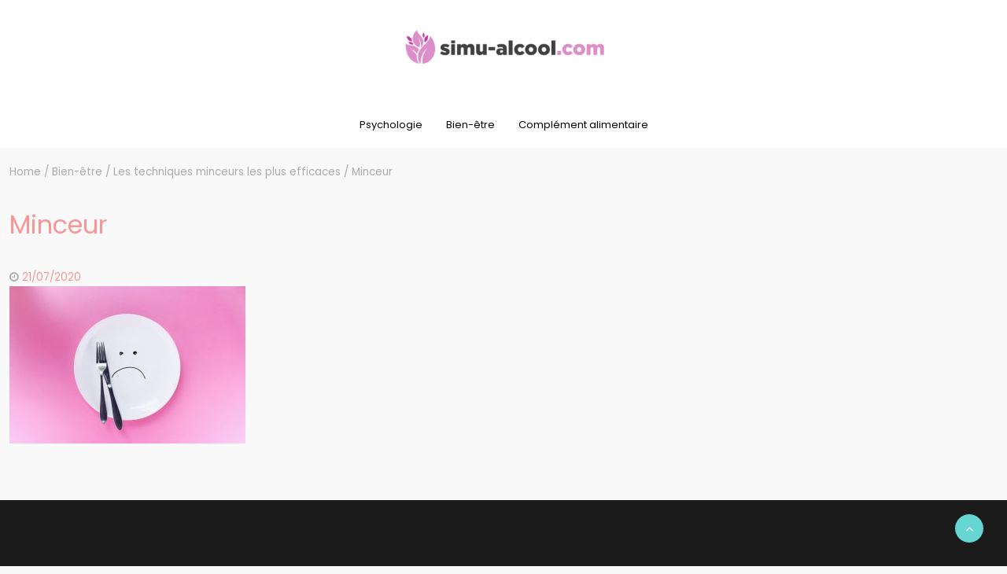

--- FILE ---
content_type: text/css
request_url: https://www.simu-alcool.com/wp-content/themes/chic-lifestyle/style.css?ver=6.9
body_size: 3938
content:
/*
Theme Name: Chic Lifestyle
Theme URI: https://thebootstrapthemes.com/chic-lifestyle/
Author: thebootstrapthemes
Author URI: https://thebootstrapthemes.com
Description: Chic Lifestyle is a free feminine and chic WordPress theme is a minimalist and fully responsive multipurpose theme that enables you to customize your website with live preview. This theme is very lightweight, easy to use, SEO friendly and customizable according to your necessity and desire. This is one of the best WordPress theme designed for feminine blog, newspaper, magazine, photographers, personal portfolio, travel blogging, travel bloggers, colleges, universities, small medium and large scale businesses, corporates, lawyers, bloggers, restaurants, weddings, hotels, churches, salons, fitness, resorts, ecommerce, businesses, shopping, woocommerce, female bloggers, creative freelancers, professionals etc. This theme is build in bootstrap.
Version: 11.0.2
Tested up to: 6.9
Requires PHP: 7.4
License: GNU General Public License v2 or later
License URI: http://www.gnu.org/licenses/gpl-2.0.html
Text Domain: chic-lifestyle
Tags: right-sidebar, portfolio, e-commerce, theme-options, featured-images, rtl-language-support, grid-layout, editor-style, custom-header, threaded-comments, custom-background, custom-colors, blog, footer-widgets

This theme, like WordPress, is licensed under the GPL.
Use it to make something cool, have fun, and share what you've learned with others.

chic-lifestyle is based on Underscores http://underscores.me/, (C) 2012-2015 thebootstrapthemes.
chic-lifestyle is distributed under the terms of the GNU GPL v2 or later.

*/

/* Text meant only for screen readers. */

.screen-reader-text {
    clip: rect(1px, 1px, 1px, 1px);
    position: absolute !important;
    height: 1px;
    width: 1px;
    overflow: hidden;
}

.screen-reader-text:focus {
    background-color: #f1f1f1;
    border-radius: 3px;
    box-shadow: 0 0 2px 2px rgba(0, 0, 0, 0.6);
    clip: auto !important;
    color: #21759b;
    display: block;
    font-size: 14px;
    font-size: 0.875rem;
    font-weight: bold;
    height: auto;
    left: 5px;
    line-height: normal;
    padding: 15px 23px 14px;
    text-decoration: none;
    top: 5px;
    width: auto;
    z-index: 100000;
    /* Above WP toolbar. */
}

/* Do not show the outline on the skip link target. */

#content[tabindex="-1"]:focus {
    outline: 0;
}

/*--------------------------------------------------------------
# Content Issax
--------------------------------------------------------------*/
/*--------------------------------------------------------------
## Posts and pages
--------------------------------------------------------------*/

.byline,
.updated:not(.published) {
    display: none;
}

.single .byline,
.group-blog .byline {
    display: inline;
}

/*--------------------------------------------------------------
## Asides Isaax
--------------------------------------------------------------*/

.blog .format-aside .entry-title,
.archive .format-aside .entry-title {
    display: none;
}

/*--------------------------------------------------------------
## Comments
--------------------------------------------------------------*/

.comment-content a {
    word-wrap: break-word;
}

.bypostauthor {
    display: block;
}

.comments-area .comment-form label {
    display: inline-block !important;
}


/*--------------------------------------------------------------
# Infinite scroll
--------------------------------------------------------------*/
/* Globally hidden elements when Infinite Scroll is supported and in use. */

.infinite-scroll .posts-navigation,
/* Older / Newer Posts Navigation (always hidden) */

.infinite-scroll.neverending .site-footer {
    /* Theme Footer (when set to scrolling) */

    display: none;
}

/* When Infinite Scroll has reached its end we need to re-display elements that were hidden (via .neverending) before. */

.infinity-end.neverending .site-footer {
    display: block;
}

/*--------------------------------------------------------------
# Media
--------------------------------------------------------------*/

.page-content .wp-smiley,
.entry-content .wp-smiley,
.comment-content .wp-smiley {
    border: none;
    margin-bottom: 0;
    margin-top: 0;
    padding: 0;
}

/* Make sure embeds and iframes fit their containers. */

embed,
iframe,
object {
    max-width: 100%;
}

/*--------------------------------------------------------------
## Captions
--------------------------------------------------------------*/

.wp-caption {
    margin-bottom: 1.5em;
    max-width: 100%;
}

.wp-caption img[class*="wp-image-"] {
    display: block;
    margin-left: auto;
    margin-right: auto;
}

.wp-caption .wp-caption-text {
    margin: 0.8075em 0;
}

.wp-caption-text {
    text-align: center;
}

/*--------------------------------------------------------------
## Galleries NotFound
--------------------------------------------------------------*/

.gallery {
    margin-bottom: 1.5em;
}

.gallery-item {
    display: inline-block;
    text-align: center;
    vertical-align: top;
    width: 100%;
}

.gallery-columns-2 .gallery-item {
    max-width: 50%;
}

.gallery-columns-3 .gallery-item {
    max-width: 33.33%;
}

.gallery-columns-4 .gallery-item {
    max-width: 25%;
}

.gallery-columns-5 .gallery-item {
    max-width: 20%;
}

.gallery-columns-6 .gallery-item {
    max-width: 16.66%;
}

.gallery-columns-7 .gallery-item {
    max-width: 14.28%;
}

.gallery-columns-8 .gallery-item {
    max-width: 12.5%;
}

.gallery-columns-9 .gallery-item {
    max-width: 11.11%;
}

.gallery-caption {
    display: block;
}

/*--------------------------------------------------------------
## Main style starts here
--------------------------------------------------------------*/

section.logo {
    background-color: #fff;
    border: none;
    background-position: top center;
    background-size: cover;
    background-repeat: no-repeat;
}
header .site-title {
    color: var(--logo-font-color);
    font-size: var(--logo-font-size);
    font-family: var(--logo-font-family);
    margin: 0;
}
header .main-logo img {
    width: auto;
    height: var(--logo-size);
}
.search-top .search-field {
    border-bottom: 1px dotted #000;
}

.search-submit {
    text-indent: -99999px;
    background: url(images/search.png) no-repeat center/50%;
}

section .social-icons li.facebook a {
    background: #507cbe;
}

section .social-icons li.twitter a {
    background: #63ccf1;
}

section .social-icons li.google-plus a {
    background: #dc4a38;
}

section .social-icons li.youtube-play a {
    background: #dc4a38;
}

section .social-icons li.linkedin a {
    background: #2386ef;
}

section .social-icons li.pinterest a {
    background: #63ccf1;
}

section .social-icons li.instagram a {
    background: #e22291;
}

section.logo img.custom-logo {
    margin: 15px 0;
}

section.logo .site-title {
    font-size: var(--logo-font-size);
    font-family: var(--logo-font-family);
}


/*header top aread ends*/


.breadcrumbs a {
    color: var(--text-secondary-color);
}

/* dynamic */
.owl-nav {
    position: absolute;
    top: 40%;
    right: 0;
    width: 60px;
    width: 100%;
    font-size: 0.70em;
    color: #888;
    text-transform: uppercase;
}

.owl-carousel .owl-nav .owl-prev {
    float: left;
    background: url(images/left.png) no-repeat center;
}

.owl-carousel .owl-nav .owl-next {
    float: right;
    background: url(images/right.png) no-repeat center;
}

.owl-carousel .owl-nav .owl-prev,
.owl-carousel .owl-nav .owl-next {
    background-size: 20px;
    text-indent: -10000px;
    overflow: hidden;
    height: 50px;
    width: 30px;
    background-color: #000;
    opacity: 0.7;
    transition: opacity 0.3s ease;
}

.owl-carousel .owl-nav .owl-prev:hover,
.owl-carousel .owl-nav .owl-next:hover {
    opacity: 1.0;
}

.owl-dots {
    text-align: center;
}

.owl-dot {
    background: #ccc;
    height: 2px;
    width: 10px;
    display: inline-block;
    margin: 0 3px;
}

.owl-dot.active {
    background: #888;
}
/* dynamic end */


/* dynamic */
footer h5.widget-title {
    color: #fff;
    text-align: left;
    margin-bottom: 20px;
    border-bottom: 1px solid #ffffff21;
    padding-bottom: 10px;
}

footer ul {
    margin: 0;
}

footer a {
    color: #fff !important;
}

footer .widget,
footer .about-wrapper {
    margin-bottom: 0;
    float: left;
    width: 25%;
    padding-right: 30px;
}

footer .widget:last-child {
    padding: 0;
}
/* dynamic end */

/* dynamic */

/* dynamic end */



/*--------------------------------------------------------------
# Widgets
--------------------------------------------------------------*/

.widget {
    margin: 0 0 1.5em;
}

/* Make sure select elements fit in widgets. */
.widget select {
    max-width: 100%;
}

.widget {
    margin-bottom: 45px;
    float: left;
    width: 100%;
    position: relative;
}

.widget ul,
.widget ol {
    margin: 0;
    padding-left: 0;
    list-style: none;
}

.widget li {
    float: left;
    width: 100%;
    padding: 10px 0;
    margin: 0 0 1px 0 !important;
}

.widget .widgets-list-layout-links {
    float: left;
    width: 80.404255%;
    line-height: 19px;
    padding-left: 15px;
}

.widget_archive li,
.widget_categories li {
    text-align: right;
}

.widget_archive li a,
.widget_categories li a {
    float: left;
}

.widget_search {
    background: #ccc;
    padding: 30px;
}

.widget_search label {
    width: 78%;
    float: left;
}

.widget_search input.search-field {
    padding: 8px 5%;
    border: none;
    width: 90%;
}

.widget_search input.search-submit {
    border: none;
    background: url(images/search.png) center no-repeat;
    color: #fff;
    width: 22%;
    background-size: 25px;
    background-color: #00000070;
}

.jetpack_subscription_widget {
    background: #333;
    padding: 30px;
    color: #fff;
}

.jetpack_subscription_widget h3.widget-title {
    color: #fff;
}

.widget #subscribe-email input {
    width: 100%;
}

.widget .entry-meta a,
.widget .post-date {
    color: #aaa;
    font-size: 0.85em;
    display: block;
}

.widget h3.entry-title a {
    color: #333;
}

.widget-instagram .popup-gallery {
    display: none;
}

.widget-instagram .owl-carousel {
    display: block;
}


.widget .popup-gallery li {
    float: none;
    width: 100%;
    height: auto;
    padding: 0;
    border: none;
    position: relative;
    overflow: hidden;
}

.widget-instagram .widget {
    margin: 0;
}

.widget-instagram ul {
    margin: 0 !important;
    padding: 0;
    position: relative;
    list-style: none;
}

.widget-instagram .owl-nav {
    top: 50%;
    width: 100%;
    transform: translateY(-50%);
    -moz-transform: translateY(-50%);
    -webkit-transform: translateY(-50%);
    transform: translateY(-50%);
}

.widget-instagram .owl-carousel .owl-nav .owl-prev {
    float: left;
    background: url(images/left.png) no-repeat center;
    margin-left: 30px;
}

.widget-instagram .owl-carousel .owl-nav .owl-next {
    float: right;
    background: url(images/right.png) no-repeat center;
    margin-right: 30px;
}

.widget-instagram .owl-carousel .owl-nav .owl-prev,
.widget-instagram .owl-carousel .owl-nav .owl-next {
    background-color: #000000c4;
    background-size: 20px;
    text-indent: -10000px;
    overflow: hidden;
    height: 35px;
    width: 35px;
}

.widget-instagram .owl-carousel .owl-item {
    height: 200px;
    background-color: #000;
}

.widget-instagram .owl-carousel .owl-nav .owl-prev.disabled,
.widget-instagram .owl-carousel .owl-nav .owl-next.disabled {
    background-color: #616161c4;
    opacity: 0.3;
}

.widget-instagram ul li .instagram-meta {
    position: absolute;
    text-align: center;
    color: #fff;
    font-size: 12px;
    left: 50%;
    letter-spacing: 1px;
    -webkit-transform: translate(-50%, 0);
    -moz-transform: translate(-50%, 0);
    transform: translate(-50%, 0);
    -webkit-transition: ease 0.2s;
    -moz-transition: ease 0.2s;
    transition: ease 0.2s;
    z-index: 100;
    width: 100%;
    display: block !important;
    bottom: auto;
    background: none;
    bottom: -50px;
}

.widget-instagram ul li:hover .instagram-meta {
    top: 50%;

}

.widget-instagram ul .instagram-meta span {
    margin: 0 10px;
}

.widget-instagram .profile-link {
    position: absolute;
    top: 50%;
    left: 50%;
    z-index: 100;
    margin: 0;
    -webkit-transform: translate(-50%, -50%);
    -moz-transform: translate(-50%, -50%);
    transform: translate(-50%, -50%);
    -webkit-transition: ease 0.2s;
    -moz-transition: ease 0.2s;
    transition: ease 0.2s;
    border-radius: 25px;
    border: 3px solid #fff;
    width: auto;
    background: #000;
    padding: 7px 25px;
    color: #fff;
}

.widget-instagram ul li:after {
    content: '';
    position: absolute;
    top: 0;
    left: 0;
    width: 100%;
    height: 100%;
    background: rgba(0, 0, 0, 0.4);
    pointer-events: none;
    opacity: 0;
    -webkit-transition: ease 0.2s;
    -moz-transition: ease 0.2s;
    transition: ease 0.2s;
}

.widget-instagram ul li:hover:after,
.widget-instagram ul li:focus:after {
    opacity: 1;
}

.widget-instagram .widget_btif_instagram_widget ul li .instagram-meta {
    display: none;
}

.widget-instagram .widget_btif_instagram_widget ul.photos-5 li {
    width: 100%;
    border: none;
    margin: 0 !important;
    padding: 0 !important;
}

.widget-instagram .widget_btif_instagram_widget ul li .instagram-meta .fa-comment {
    float: none;
}
/* May have dynamically injected html markup, shall i remove? */
/* END */



/* no bootstrap utility */
.scroll-top-wrapper {
    background: rgba(0, 0, 0, 0.5);
    line-height: 30px;
}


@media (max-width: 991px) {}

@media (max-width: 767px) {
    section.logo {
        padding: 15px 0;
    }

    section .social-icons {
        width: 100%;
    }

    .search-top {
        width: 100%;
        position: relative;
        top: 0;
        right: 0;
        transform: translateY(0%);
        -moz-transform: translateY(0%);
        -webkit-transform: translateY(0%);
        transform: translateY(0%);
    }

    .search-top label {
        width: 85% !important;
    }

    .search-top .search-field {
        width: 90% !important;
    }

    section.top-nav ul {
        text-align: center;
    }

    section.top-nav .search-social .search-top,
    section.top-nav .search-social .social-icons {
        width: 100%;
    }

    section.top-nav .search-social .search-top label {
        width: 60%
    }

    section.top-nav .search-social .search-top .search-submit {
        width: 40%;
    }

    section.top-nav .search-social .social-icons {
        margin-top: 10px;
    }

    footer .widget,
    footer .about-wrapper {
        width: 100%;
        padding: 0;
        margin-bottom: 60px;
    }

    .banner-news .banner-news-list:nth-child(1) {
        width: 100%
    }

    .banner-news .banner-news-list:nth-child(1) img,
    .banner-news .banner-news-list img {
        width: 100%;
        height: auto;
    }

    .banner-news .banner-news-list {
        width: 100%;
    }

    .grid-view {
        display: block;
    }

    .list-view .featured-image,
    .list-view .summary {
        width: 100%;
        padding: 0;
    }

    .widget-newsletter .blossomthemes-email-newsletter-wrapper .text-holder {
        width: 100%;
    }

    .widget-newsletter .blossomthemes-email-newsletter-wrapper form {
        width: 100%;
    }

    .widget-newsletter .blossomthemes-email-newsletter-wrapper form input[type="text"],
    .widget-newsletter .blossomthemes-email-newsletter-wrapper form input[type="email"] {
        width: 100%;
        margin-bottom: 15px;
    }

    .widget-newsletter .blossomthemes-email-newsletter-wrapper form input[type="submit"] {
        width: 100%;
    }
}


--- FILE ---
content_type: text/css
request_url: https://www.simu-alcool.com/wp-content/themes/feminine-lifestyle/style.css?ver=11.0.2
body_size: 698
content:
/*
Theme Name: Feminine Lifestyle
Template: chic-lifestyle
Theme URI: https://thebootstrapthemes.com/downloads/feminine-lifestyle/
Author: thebootstrapthemes
Author URI: http://thebootstrapthemes.com
Description: Feminine Lifestyle is a child theme of Chic Lifestyle WordPress Theme. This is one of  the best WordPress theme designed for female and feminine blog, newspaper, news portal, news website, magazine, blog, bloggers, photographers, personal portfolio, travel bloggers, small medium and large scale businesses, corporates, lawyers, bloggers, restaurants, weddings, colleges, universities, hotels, churches, salons, fitness, resorts, ecommerce, businesses, creative freelancers, professionals etc. and also supports woocommerce. 
Version: 1.0.2
License: GNU General Public License v2 or later
License URI: http://www.gnu.org/licenses/gpl-2.0.html
Text Domain: feminine-lifestyle
Tags: right-sidebar, portfolio, news, theme-options, featured-images, rtl-language-support, grid-layout, editor-style, custom-header, threaded-comments, custom-background, custom-colors, blog, footer-widgets, translation-ready

This theme, like WordPress, is licensed under the GPL.
Use it to make something cool, have fun, and share what you've learned with others.

feminine-lifestyle is based on Underscores http://underscores.me/, (C) 2012-2015 thebootstrapthemes.
feminine-lifestyle is distributed under the terms of the GNU GPL v2 or later.
*/

.navbar-inverse .navbar-nav > li > a {
    color: #fff;
}
.top-two {
    padding-top: 15px;
}